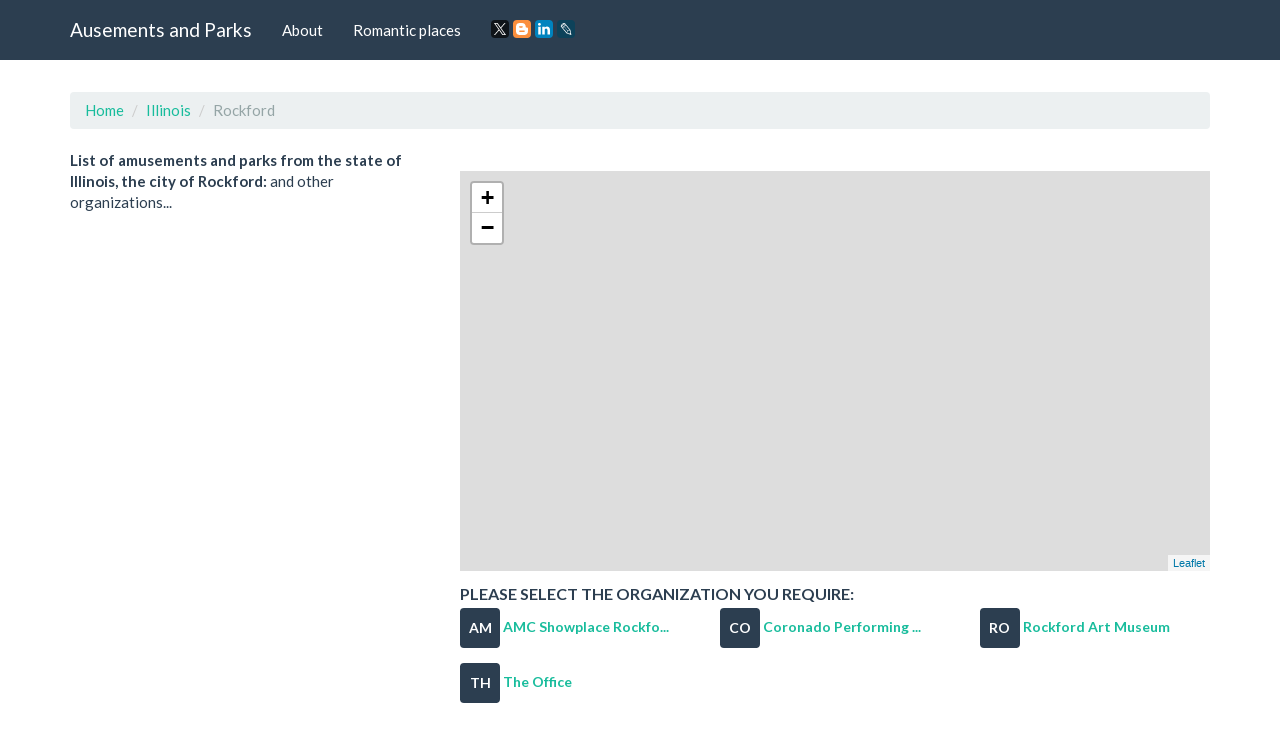

--- FILE ---
content_type: text/html; charset=utf-8
request_url: https://www.google.com/recaptcha/api2/aframe
body_size: 266
content:
<!DOCTYPE HTML><html><head><meta http-equiv="content-type" content="text/html; charset=UTF-8"></head><body><script nonce="we3BRGKk0ahdh4sgbH3Sjg">/** Anti-fraud and anti-abuse applications only. See google.com/recaptcha */ try{var clients={'sodar':'https://pagead2.googlesyndication.com/pagead/sodar?'};window.addEventListener("message",function(a){try{if(a.source===window.parent){var b=JSON.parse(a.data);var c=clients[b['id']];if(c){var d=document.createElement('img');d.src=c+b['params']+'&rc='+(localStorage.getItem("rc::a")?sessionStorage.getItem("rc::b"):"");window.document.body.appendChild(d);sessionStorage.setItem("rc::e",parseInt(sessionStorage.getItem("rc::e")||0)+1);localStorage.setItem("rc::h",'1768699730908');}}}catch(b){}});window.parent.postMessage("_grecaptcha_ready", "*");}catch(b){}</script></body></html>